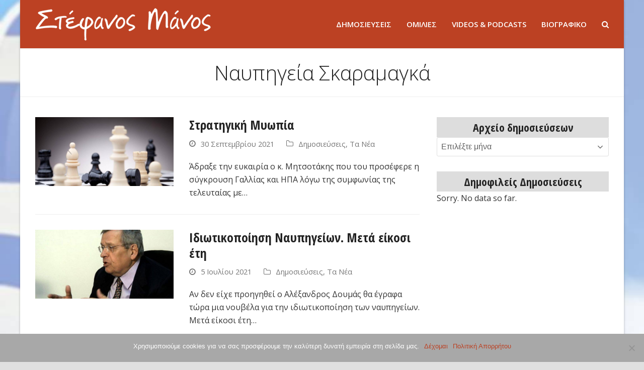

--- FILE ---
content_type: text/html; charset=UTF-8
request_url: https://www.stefanosmanos.gr/tag/naypigeia-skaramagka/
body_size: 9894
content:
<!DOCTYPE html>
<html lang="el" class="wpex-color-scheme-default">
<head>
<meta charset="UTF-8">
<link rel="profile" href="http://gmpg.org/xfn/11">
<meta name='robots' content='index, follow, max-image-preview:large, max-snippet:-1, max-video-preview:-1' />
<meta name="generator" content="Total WordPress Theme v5.11.1">
<meta name="viewport" content="width=device-width, initial-scale=1">

	<!-- This site is optimized with the Yoast SEO plugin v22.8 - https://yoast.com/wordpress/plugins/seo/ -->
	<title>Ναυπηγεία Σκαραμαγκά Archives | Στέφανος Μάνος</title>
	<link rel="canonical" href="https://www.stefanosmanos.gr/tag/naypigeia-skaramagka/" />
	<meta property="og:locale" content="el_GR" />
	<meta property="og:type" content="article" />
	<meta property="og:title" content="Ναυπηγεία Σκαραμαγκά Archives | Στέφανος Μάνος" />
	<meta property="og:url" content="https://www.stefanosmanos.gr/tag/naypigeia-skaramagka/" />
	<meta property="og:site_name" content="Στέφανος Μάνος" />
	<meta name="twitter:card" content="summary_large_image" />
	<meta name="twitter:site" content="@StefanosManos" />
	<script type="application/ld+json" class="yoast-schema-graph">{"@context":"https://schema.org","@graph":[{"@type":"CollectionPage","@id":"https://www.stefanosmanos.gr/tag/naypigeia-skaramagka/","url":"https://www.stefanosmanos.gr/tag/naypigeia-skaramagka/","name":"Ναυπηγεία Σκαραμαγκά Archives | Στέφανος Μάνος","isPartOf":{"@id":"https://www.stefanosmanos.gr/#website"},"primaryImageOfPage":{"@id":"https://www.stefanosmanos.gr/tag/naypigeia-skaramagka/#primaryimage"},"image":{"@id":"https://www.stefanosmanos.gr/tag/naypigeia-skaramagka/#primaryimage"},"thumbnailUrl":"https://www.stefanosmanos.gr/wp-content/uploads/2021/09/chess_strategy.jpeg","breadcrumb":{"@id":"https://www.stefanosmanos.gr/tag/naypigeia-skaramagka/#breadcrumb"},"inLanguage":"el"},{"@type":"ImageObject","inLanguage":"el","@id":"https://www.stefanosmanos.gr/tag/naypigeia-skaramagka/#primaryimage","url":"https://www.stefanosmanos.gr/wp-content/uploads/2021/09/chess_strategy.jpeg","contentUrl":"https://www.stefanosmanos.gr/wp-content/uploads/2021/09/chess_strategy.jpeg","width":1024,"height":576},{"@type":"BreadcrumbList","@id":"https://www.stefanosmanos.gr/tag/naypigeia-skaramagka/#breadcrumb","itemListElement":[{"@type":"ListItem","position":1,"name":"Home","item":"https://www.stefanosmanos.gr/"},{"@type":"ListItem","position":2,"name":"Ναυπηγεία Σκαραμαγκά"}]},{"@type":"WebSite","@id":"https://www.stefanosmanos.gr/#website","url":"https://www.stefanosmanos.gr/","name":"Στέφανος Μάνος","description":"@StefanosManos","publisher":{"@id":"https://www.stefanosmanos.gr/#/schema/person/d73c0805fb0750dceb37cdf0d48464be"},"potentialAction":[{"@type":"SearchAction","target":{"@type":"EntryPoint","urlTemplate":"https://www.stefanosmanos.gr/?s={search_term_string}"},"query-input":"required name=search_term_string"}],"inLanguage":"el"},{"@type":["Person","Organization"],"@id":"https://www.stefanosmanos.gr/#/schema/person/d73c0805fb0750dceb37cdf0d48464be","name":"Stefanos Manos","image":{"@type":"ImageObject","inLanguage":"el","@id":"https://www.stefanosmanos.gr/#/schema/person/image/","url":"https://www.stefanosmanos.gr/wp-content/uploads/2018/12/main01.jpg","contentUrl":"https://www.stefanosmanos.gr/wp-content/uploads/2018/12/main01.jpg","width":500,"height":514,"caption":"Stefanos Manos"},"logo":{"@id":"https://www.stefanosmanos.gr/#/schema/person/image/"}}]}</script>
	<!-- / Yoast SEO plugin. -->


<link rel='dns-prefetch' href='//fonts.googleapis.com' />
<link rel="alternate" type="application/rss+xml" title="Ροή RSS &raquo; Στέφανος Μάνος" href="https://www.stefanosmanos.gr/feed/" />
<link rel="alternate" type="application/rss+xml" title="Ροή Σχολίων &raquo; Στέφανος Μάνος" href="https://www.stefanosmanos.gr/comments/feed/" />
<link rel="alternate" type="application/rss+xml" title="Ετικέτα ροής Στέφανος Μάνος &raquo; Ναυπηγεία Σκαραμαγκά" href="https://www.stefanosmanos.gr/tag/naypigeia-skaramagka/feed/" />
<link rel="preload" href="https://www.stefanosmanos.gr/wp-content/themes/Total/assets/lib/ticons/fonts/ticons.woff2" type="font/woff2" as="font" crossorigin><link rel='stylesheet' id='js_composer_front-css' href='https://www.stefanosmanos.gr/wp-content/plugins/js_composer/assets/css/js_composer.min.css?ver=7.3' media='all' />
<link rel='stylesheet' id='contact-form-7-css' href='https://www.stefanosmanos.gr/wp-content/plugins/contact-form-7/includes/css/styles.css?ver=5.9.5' media='all' />
<link rel='stylesheet' id='cookie-notice-front-css' href='https://www.stefanosmanos.gr/wp-content/plugins/cookie-notice/css/front.min.css?ver=2.4.16' media='all' />
<link rel='stylesheet' id='wordpress-popular-posts-css-css' href='https://www.stefanosmanos.gr/wp-content/plugins/wordpress-popular-posts/assets/css/wpp.css?ver=6.4.2' media='all' />
<link rel='stylesheet' id='parent-style-css' href='https://www.stefanosmanos.gr/wp-content/themes/Total/style.css?ver=5.11.1' media='all' />
<link rel='stylesheet' id='wpex-google-font-open-sans-css' href='//fonts.googleapis.com/css2?family=Open+Sans:ital,wght@0,100;0,200;0,300;0,400;0,500;0,600;0,700;0,800;0,900;1,100;1,200;1,300;1,400;1,500;1,600;1,700;1,800;1,900&#038;display=swap&#038;subset=latin,%20greek' media='all' />
<link rel='stylesheet' id='wpex-google-font-open-sans-condensed-css' href='//fonts.googleapis.com/css2?family=Open+Sans+Condensed:ital,wght@0,100;0,200;0,300;0,400;0,500;0,600;0,700;0,800;0,900;1,100;1,200;1,300;1,400;1,500;1,600;1,700;1,800;1,900&#038;display=swap&#038;subset=latin,%20greek' media='all' />
<link rel='stylesheet' id='wpex-style-css' href='https://www.stefanosmanos.gr/wp-content/themes/total-child-theme/style.css?ver=5.11.1' media='all' />
<link rel='stylesheet' id='wpex-mobile-menu-breakpoint-max-css' href='https://www.stefanosmanos.gr/wp-content/themes/Total/assets/css/wpex-mobile-menu-breakpoint-max.css?ver=5.11.1' media='only screen and (max-width:959px)' />
<link rel='stylesheet' id='wpex-mobile-menu-breakpoint-min-css' href='https://www.stefanosmanos.gr/wp-content/themes/Total/assets/css/wpex-mobile-menu-breakpoint-min.css?ver=5.11.1' media='only screen and (min-width:960px)' />
<link rel='stylesheet' id='wpex-wpbakery-css' href='https://www.stefanosmanos.gr/wp-content/themes/Total/assets/css/frontend/wpbakery.css?ver=5.11.1' media='all' />
<link rel='stylesheet' id='ticons-css' href='https://www.stefanosmanos.gr/wp-content/themes/Total/assets/lib/ticons/css/ticons.min.css?ver=1.0.1' media='all' />
<link rel='stylesheet' id='vcex-shortcodes-css' href='https://www.stefanosmanos.gr/wp-content/themes/Total/assets/css/vcex-shortcodes.css?ver=5.11.1' media='all' />
<script id="cookie-notice-front-js-before">
var cnArgs = {"ajaxUrl":"https:\/\/www.stefanosmanos.gr\/wp-admin\/admin-ajax.php","nonce":"6aee560004","hideEffect":"fade","position":"bottom","onScroll":true,"onScrollOffset":100,"onClick":false,"cookieName":"cookie_notice_accepted","cookieTime":2592000,"cookieTimeRejected":2592000,"globalCookie":false,"redirection":false,"cache":false,"revokeCookies":false,"revokeCookiesOpt":"automatic"};
</script>
<script src="https://www.stefanosmanos.gr/wp-content/plugins/cookie-notice/js/front.min.js?ver=2.4.16" id="cookie-notice-front-js"></script>
<script id="wpp-json" type="application/json">
{"sampling_active":0,"sampling_rate":100,"ajax_url":"https:\/\/www.stefanosmanos.gr\/wp-json\/wordpress-popular-posts\/v1\/popular-posts","api_url":"https:\/\/www.stefanosmanos.gr\/wp-json\/wordpress-popular-posts","ID":0,"token":"c1e6326df1","lang":0,"debug":0}
</script>
<script src="https://www.stefanosmanos.gr/wp-content/plugins/wordpress-popular-posts/assets/js/wpp.min.js?ver=6.4.2" id="wpp-js-js"></script>
<script></script><link rel="https://api.w.org/" href="https://www.stefanosmanos.gr/wp-json/" /><link rel="alternate" type="application/json" href="https://www.stefanosmanos.gr/wp-json/wp/v2/tags/557" /><link rel="EditURI" type="application/rsd+xml" title="RSD" href="https://www.stefanosmanos.gr/xmlrpc.php?rsd" />
<meta name="generator" content="WordPress 6.5.7" />
            <style id="wpp-loading-animation-styles">@-webkit-keyframes bgslide{from{background-position-x:0}to{background-position-x:-200%}}@keyframes bgslide{from{background-position-x:0}to{background-position-x:-200%}}.wpp-widget-placeholder,.wpp-widget-block-placeholder,.wpp-shortcode-placeholder{margin:0 auto;width:60px;height:3px;background:#dd3737;background:linear-gradient(90deg,#dd3737 0%,#571313 10%,#dd3737 100%);background-size:200% auto;border-radius:3px;-webkit-animation:bgslide 1s infinite linear;animation:bgslide 1s infinite linear}</style>
            <link rel="icon" href="https://www.stefanosmanos.gr/wp-content/uploads/2019/01/finalfav32.png" sizes="32x32"><link rel="shortcut icon" href="https://www.stefanosmanos.gr/wp-content/uploads/2019/01/finalfav32.png"><link rel="apple-touch-icon" href="https://www.stefanosmanos.gr/wp-content/uploads/2019/01/finalfav57.png" sizes="57x57" ><link rel="apple-touch-icon" href="https://www.stefanosmanos.gr/wp-content/uploads/2019/01/finalfav76.png" sizes="76x76" ><link rel="apple-touch-icon" href="https://www.stefanosmanos.gr/wp-content/uploads/2019/01/finalfav120.png" sizes="120x120"><link rel="apple-touch-icon" href="https://www.stefanosmanos.gr/wp-content/uploads/2019/01/finalfav152.png" sizes="114x114"><!-- Global site tag (gtag.js) - Google Analytics -->
<script async src="https://www.googletagmanager.com/gtag/js?id=UA-102844007-6"></script>
<script>
  window.dataLayer = window.dataLayer || [];
  function gtag(){dataLayer.push(arguments);}
  gtag('js', new Date());

  gtag('config', 'UA-102844007-6');
</script>
<noscript><style>body:not(.content-full-screen) .wpex-vc-row-stretched[data-vc-full-width-init="false"]{visibility:visible;}</style></noscript>		<style id="wp-custom-css">
			.max-width-70{margin:0 auto}.menu a{font-size:12px}.twitterbox{border:2px solid #dddddd}img.center{display:block;margin:0 auto}/* ***** sidebar ***** */#sidebar .wpex-widget-recent-posts-date{font-size:.723em;opacity:.8}#sidebar .wpex-widget-recent-posts-title{font-size:18px;line-height:18px}#sidebar .widget-title{margin-bottom:0}/* ***** Popular Posts ***** */.wpp-list li{margin-top:15px}.wpp-post-title{font-family:"Open Sans Condensed";color:#222222;font-size:18px;font-weight:600}.wpp-thumbnail{margin-right:15px}.wpp-meta,.post-stats{margin-top:3px;font-size:.723em;font-weight:300;color:#666666}/* ***** Footer ***** */#footer-widgets .menu a{font-size:16px}		</style>
		<noscript><style> .wpb_animate_when_almost_visible { opacity: 1; }</style></noscript><style data-type="wpex-css" id="wpex-css">/*TYPOGRAPHY*/body{font-family:"Open Sans",sans-serif;font-size:16px;color:#333333}.main-navigation-ul .link-inner{font-family:"Open Sans",sans-serif;font-weight:600;font-size:15px}.page-header .page-header-title{font-family:"Open Sans",sans-serif;font-weight:300;font-size:40px}.blog-entry-title.entry-title,.blog-entry-title.entry-title a,.blog-entry-title.entry-title a:hover{line-height:120%}.sidebar-box .widget-title{font-family:"Open Sans Condensed";font-size:22px;letter-spacing:0px}:root{--wpex-heading-font-family:"Open Sans Condensed";--wpex-heading-color:#222222}h2,.wpex-h2{font-family:"Open Sans Condensed";font-weight:600;font-size:26px;line-height:28px}/*SITE BACKGROUND*/body{background-image:url(https://www.stefanosmanos.gr/wp-content/uploads/2018/12/backgroung_flag_trans120.jpg)!important;background-size:cover;background-position:center center;background-attachment:fixed;background-repeat:no-repeat}/*CUSTOMIZER STYLING*/:root{--wpex-accent:#bc4123;--wpex-accent-alt:#bc4123;--wpex-btn-bg:#bc4123;--wpex-hover-btn-bg:#d37d28;--wpex-boxed-layout-padding:0px;--wpex-site-logo-color:#ffffff;--wpex-site-header-shrink-end-height:30px;--wpex-vc-column-inner-margin-bottom:40px}.page-header.wpex-supports-mods{padding-top:20px;padding-bottom:20px}.wpex-social-share__link{font-size:12px}:root,.boxed-main-layout.wpex-responsive #wrap{--wpex-container-width:1200px}.header-padding{padding-top:15px;padding-bottom:15px}#site-header{background-color:#bc4123}#site-header-sticky-wrapper{background-color:#bc4123}#site-header-sticky-wrapper.is-sticky #site-header{background-color:#bc4123}.boxed-main-layout #site-header-sticky-wrapper.is-sticky #site-header{background-color:#bc4123}.footer-has-reveal #site-header{background-color:#bc4123}#searchform-header-replace{background-color:#bc4123}.wpex-has-vertical-header #site-header{background-color:#bc4123}.wpex-sticky-header-holder.is-sticky #site-header{opacity:0.8}#site-navigation-wrap{--wpex-main-nav-link-color:#ffffff;--wpex-hover-main-nav-link-color:#ffffff;--wpex-active-main-nav-link-color:#ffffff;--wpex-hover-main-nav-link-color:#0b172a;--wpex-active-main-nav-link-color:#f7b900;--wpex-dropmenu-bg:#222222;--wpex-dropmenu-caret-bg:#222222;--wpex-dropmenu-link-color:#dddddd;--wpex-hover-dropmenu-link-color:#ffffff;--wpex-hover-dropmenu-link-bg:#333333}#mobile-menu{--wpex-link-color:#ffffff;--wpex-hover-link-color:#ffffff;--wpex-hover-link-color:#cccccc}.mobile-toggle-nav{background:#222222;color:#bbbbbb;--wpex-link-color:#bbbbbb;--wpex-hover-link-color:#ffffff}.mobile-toggle-nav-ul,.mobile-toggle-nav-ul a{border-color:#333333}#sidebar{background-color:#ffffff}#sidebar .widget-title{color:#222222;background-color:#dddddd;padding:5px;text-align:center}.entries.left-thumbs .blog-entry .entry-media{width:36%}.entries.left-thumbs .blog-entry .entry-details{width:60%}#footer-inner{padding:30px 0 0 0}#footer{--wpex-surface-1:#bc4123;background-color:#bc4123;color:#ffffff;--wpex-heading-color:#ffffff;--wpex-text-2:#ffffff;--wpex-text-3:#ffffff;--wpex-text-4:#ffffff;--wpex-border-main:#878787;--wpex-link-color:#ffffff;--wpex-hover-link-color:#ffffff;--wpex-hover-link-color:#0b172a}@media only screen and (min-width:960px){:root{--wpex-content-area-width:67%;--wpex-primary-sidebar-width:30%}}@media only screen and (max-width:767px){#site-logo .logo-img{max-width:70%}}</style></head>

<body class="archive tag tag-naypigeia-skaramagka tag-557 wp-custom-logo wp-embed-responsive cookies-not-set wpex-theme wpex-responsive boxed-main-layout no-composer wpex-live-site wpex-has-primary-bottom-spacing wrap-boxshadow site-boxed content-right-sidebar has-sidebar sidebar-widget-icons hasnt-overlay-header wpex-has-fixed-footer wpex-mobile-toggle-menu-icon_buttons has-mobile-menu wpex-no-js wpb-js-composer js-comp-ver-7.3 vc_responsive">

	
<a href="#content" class="skip-to-content wpex-absolute wpex-opacity-0 wpex-no-underline">Skip to content</a>

	
	<span data-ls_id="#site_top" tabindex="-1"></span>
	<div id="outer-wrap" class="wpex-overflow-clip">

		
		<div id="wrap" class="wpex-clr">

			

	<header id="site-header" class="header-one wpex-dropdown-style-minimal-sq custom-bg dyn-styles wpex-print-hidden wpex-relative wpex-clr">

		
		<div id="site-header-inner" class="header-one-inner header-padding container wpex-relative wpex-h-100 wpex-py-30 wpex-clr">
<div id="site-logo" class="site-branding header-one-logo logo-padding wpex-table">
	<div id="site-logo-inner" class="wpex-table-cell wpex-align-middle wpex-clr"><a id="site-logo-link" href="https://www.stefanosmanos.gr/" rel="home" class="main-logo"><img src="https://www.stefanosmanos.gr/wp-content/uploads/2019/01/final_logo_white_350.png" alt="Στέφανος Μάνος" class="logo-img" width="350" height="66" data-no-retina data-skip-lazy fetchpriority="high"></a></div>

</div>

<div id="site-navigation-wrap" class="navbar-style-one navbar-fixed-height wpex-flush-dropdowns wpex-stretch-megamenus hide-at-mm-breakpoint wpex-clr wpex-print-hidden">
	<nav id="site-navigation" class="navigation main-navigation main-navigation-one wpex-clr" aria-label="Main menu"><ul id="menu-main" class="main-navigation-ul dropdown-menu wpex-dropdown-menu wpex-dropdown-menu--onclick"><li id="menu-item-1120" class="menu-item menu-item-type-taxonomy menu-item-object-category menu-item-1120"><a href="https://www.stefanosmanos.gr/category/dimosieuseis/"><span class="link-inner">ΔΗΜΟΣΙΕΥΣΕΙΣ</span></a></li>
<li id="menu-item-1119" class="menu-item menu-item-type-taxonomy menu-item-object-category menu-item-1119"><a href="https://www.stefanosmanos.gr/category/omilies/"><span class="link-inner">ΟΜΙΛΙΕΣ</span></a></li>
<li id="menu-item-810" class="menu-item menu-item-type-post_type menu-item-object-page menu-item-810"><a href="https://www.stefanosmanos.gr/videos-amp-podcasts/"><span class="link-inner">VIDEOS &#038; PODCASTS</span></a></li>
<li id="menu-item-482" class="menu-item menu-item-type-post_type menu-item-object-page menu-item-482"><a href="https://www.stefanosmanos.gr/viografiko/"><span class="link-inner">ΒΙΟΓΡΑΦΙΚΟ</span></a></li>
<li class="search-toggle-li menu-item wpex-menu-extra no-icon-margin"><a href="#" class="site-search-toggle search-dropdown-toggle" role="button" aria-expanded="false" aria-controls="searchform-dropdown" aria-label="Search"><span class="link-inner"><span class="wpex-menu-search-text wpex-hidden">Search</span><span class="wpex-menu-search-icon ticon ticon-search" aria-hidden="true"></span></span></a></li></ul></nav>
</div>


<div id="mobile-menu" class="wpex-mobile-menu-toggle show-at-mm-breakpoint wpex-flex wpex-items-center wpex-absolute wpex-top-50 -wpex-translate-y-50 wpex-right-0">
	<div class="wpex-inline-flex wpex-items-center">
						<a href="#" class="mobile-menu-toggle" role="button" aria-label="Toggle mobile menu" aria-expanded="false"><span class="mobile-menu-toggle__icon wpex-flex"><span class="wpex-hamburger-icon wpex-hamburger-icon--inactive wpex-hamburger-icon--animate" aria-hidden="true"><span></span></span></span></a>			</div>
</div>
<div id="searchform-dropdown" data-placeholder="Search" data-disable-autocomplete="true" class="header-searchform-wrap header-drop-widget header-drop-widget--colored-top-border wpex-invisible wpex-opacity-0 wpex-absolute wpex-transition-all wpex-duration-200 wpex-translate-Z-0 wpex-text-initial wpex-z-10000 wpex-top-100 wpex-right-0 wpex-surface-1 wpex-text-2 wpex-p-15">
	
<form role="search" method="get" class="searchform wpex-relative" action="https://www.stefanosmanos.gr/">
	<label class="searchform-label wpex-text-current wpex-block wpex-m-0 wpex-p-0">
		<span class="screen-reader-text">Search</span>
		<input type="search" class="searchform-input field" name="s" placeholder="Search">
	</label>
			<button type="submit" class="searchform-submit"><span class="ticon ticon-search" aria-hidden="true"></span><span class="screen-reader-text">Submit</span></button>
</form>
</div>
</div>

		
	</header>



			
			<main id="main" class="site-main wpex-clr">

				
<header class="page-header centered-minimal-page-header wpex-relative wpex-mb-40 wpex-surface-1 wpex-py-30 wpex-border-t wpex-border-b wpex-border-solid wpex-border-main wpex-text-2 wpex-text-center wpex-supports-mods">

	
	<div class="page-header-inner container">
<div class="page-header-content">

<h1 class="page-header-title wpex-block wpex-m-0 wpex-text-5xl">

	<span>Ναυπηγεία Σκαραμαγκά</span>

</h1>

</div></div>

	
</header>


	<div id="content-wrap" class="container wpex-clr">

		
		<div id="primary" class="content-area wpex-clr">

			
			<div id="content" class="site-content wpex-clr">

				
				
<div id="blog-entries" class="entries left-thumbs wpex-clr">
<article id="post-1695" class="blog-entry thumbnail-entry-style wpex-relative wpex-clr post-1695 post type-post status-publish format-standard has-post-thumbnail hentry category-dimosieuseis category-ta-nea tag-gallia tag-ipa tag-kyvernisi-mitsotaki tag-naypigeia-skaramagka tag-polemiko-naytiko tag-sygkroysi-gallia-ipa tag-ypoyrgeio-oikonomikon tag-fregates-belharra entry has-media">

	
		<div class="blog-entry-inner entry-inner wpex-last-mb-0 wpex-clr">
	<div class="blog-entry-media entry-media">

	<a href="https://www.stefanosmanos.gr/stratigiki-myopia/" title="Στρατηγική Μυωπία" class="blog-entry-media-link">
		<img loading="lazy" class="blog-entry-media-img wpex-align-middle" decoding="async" src="https://www.stefanosmanos.gr/wp-content/uploads/2021/09/chess_strategy-700x350.jpeg" alt="" width="700" height="350">					</a>

	
</div>


			<div class="blog-entry-content entry-details wpex-last-mb-0 wpex-clr">
<header class="blog-entry-header entry-header wpex-mb-10">
		<h2 class="blog-entry-title entry-title wpex-text-2xl"><a href="https://www.stefanosmanos.gr/stratigiki-myopia/">Στρατηγική Μυωπία</a></h2>
</header>
<ul class="blog-entry-meta entry-meta meta wpex-text-sm wpex-text-3 wpex-last-mr-0 wpex-mb-20">    <li class="meta-date"><span class="meta-icon ticon ticon-clock-o" aria-hidden="true"></span><time class="updated" datetime="2021-09-30">30 Σεπτεμβρίου 2021</time></li>
<li class="meta-category"><span class="meta-icon ticon ticon-folder-o" aria-hidden="true"></span><span><a class="term-4" href="https://www.stefanosmanos.gr/category/dimosieuseis/">Δημοσιεύσεις</a>, <a class="term-58" href="https://www.stefanosmanos.gr/category/dimosieuseis/ta-nea/">Τα Νέα</a></span></li></ul>

<div class="blog-entry-excerpt entry-excerpt wpex-my-20 wpex-last-mb-0 wpex-clr">

	<p>Άδραξε την ευκαιρία ο κ. Μητσοτάκης που του προσέφερε η σύγκρουση Γαλλίας και ΗΠΑ λόγω της συμφωνίας της τελευταίας με&hellip;</p>
</div>
</div>

		</div>

		<div class="entry-divider wpex-divider wpex-my-30"></div>
	
</article>

<article id="post-1682" class="blog-entry thumbnail-entry-style wpex-relative wpex-clr post-1682 post type-post status-publish format-standard has-post-thumbnail hentry category-dimosieuseis category-ta-nea tag-hdw tag-pyletech tag-idiotikopoiisi-naypigeion tag-naypigeia-skaramagka entry has-media">

	
		<div class="blog-entry-inner entry-inner wpex-last-mb-0 wpex-clr">
	<div class="blog-entry-media entry-media">

	<a href="https://www.stefanosmanos.gr/idiotikopoiisi-naypigeion-meta-eikosi-eti/" title="Ιδιωτικοποίηση Ναυπηγείων. Μετά είκοσι έτη" class="blog-entry-media-link">
		<img loading="lazy" class="blog-entry-media-img wpex-align-middle" decoding="async" src="https://www.stefanosmanos.gr/wp-content/uploads/2021/07/48AD9CE6-F4BD-493B-B1F6-BF60D6D2DE56-700x350.jpeg" alt="" width="700" height="350">					</a>

	
</div>


			<div class="blog-entry-content entry-details wpex-last-mb-0 wpex-clr">
<header class="blog-entry-header entry-header wpex-mb-10">
		<h2 class="blog-entry-title entry-title wpex-text-2xl"><a href="https://www.stefanosmanos.gr/idiotikopoiisi-naypigeion-meta-eikosi-eti/">Ιδιωτικοποίηση Ναυπηγείων. Μετά είκοσι έτη</a></h2>
</header>
<ul class="blog-entry-meta entry-meta meta wpex-text-sm wpex-text-3 wpex-last-mr-0 wpex-mb-20">    <li class="meta-date"><span class="meta-icon ticon ticon-clock-o" aria-hidden="true"></span><time class="updated" datetime="2021-07-05">5 Ιουλίου 2021</time></li>
<li class="meta-category"><span class="meta-icon ticon ticon-folder-o" aria-hidden="true"></span><span><a class="term-4" href="https://www.stefanosmanos.gr/category/dimosieuseis/">Δημοσιεύσεις</a>, <a class="term-58" href="https://www.stefanosmanos.gr/category/dimosieuseis/ta-nea/">Τα Νέα</a></span></li></ul>

<div class="blog-entry-excerpt entry-excerpt wpex-my-20 wpex-last-mb-0 wpex-clr">

	<p>Αν δεν είχε προηγηθεί ο Αλέξανδρος Δουμάς θα έγραφα τώρα μια νουβέλα για την ιδιωτικοποίηση των ναυπηγείων. Μετά είκοσι έτη&hellip;</p>
</div>
</div>

		</div>

		<div class="entry-divider wpex-divider wpex-my-30"></div>
	
</article>

</div>
				
			</div>

		
		</div>

		
<aside id="sidebar" class="sidebar-primary sidebar-container wpex-print-hidden">

	
	<div id="sidebar-inner" class="sidebar-container-inner wpex-mb-40"><div id="archives-2" class="wpex-bordered-list sidebar-box widget widget_archive wpex-mb-30 wpex-clr"><div class="widget-title wpex-heading wpex-text-md wpex-mb-20">Αρχείο δημοσιεύσεων</div>		<label class="screen-reader-text" for="archives-dropdown-2">Αρχείο δημοσιεύσεων</label>
		<select id="archives-dropdown-2" name="archive-dropdown">
			
			<option value="">Επιλέξτε μήνα</option>
				<option value='https://www.stefanosmanos.gr/2025/01/'> Ιανουάριος 2025 &nbsp;(2)</span></option>
	<option value='https://www.stefanosmanos.gr/2024/05/'> Μάιος 2024 &nbsp;(1)</span></option>
	<option value='https://www.stefanosmanos.gr/2024/04/'> Απρίλιος 2024 &nbsp;(1)</span></option>
	<option value='https://www.stefanosmanos.gr/2024/03/'> Μάρτιος 2024 &nbsp;(1)</span></option>
	<option value='https://www.stefanosmanos.gr/2024/01/'> Ιανουάριος 2024 &nbsp;(1)</span></option>
	<option value='https://www.stefanosmanos.gr/2023/12/'> Δεκέμβριος 2023 &nbsp;(2)</span></option>
	<option value='https://www.stefanosmanos.gr/2023/11/'> Νοέμβριος 2023 &nbsp;(1)</span></option>
	<option value='https://www.stefanosmanos.gr/2023/07/'> Ιούλιος 2023 &nbsp;(2)</span></option>
	<option value='https://www.stefanosmanos.gr/2023/06/'> Ιούνιος 2023 &nbsp;(2)</span></option>
	<option value='https://www.stefanosmanos.gr/2023/05/'> Μάιος 2023 &nbsp;(1)</span></option>
	<option value='https://www.stefanosmanos.gr/2023/03/'> Μάρτιος 2023 &nbsp;(2)</span></option>
	<option value='https://www.stefanosmanos.gr/2023/02/'> Φεβρουάριος 2023 &nbsp;(3)</span></option>
	<option value='https://www.stefanosmanos.gr/2022/12/'> Δεκέμβριος 2022 &nbsp;(2)</span></option>
	<option value='https://www.stefanosmanos.gr/2022/10/'> Οκτώβριος 2022 &nbsp;(1)</span></option>
	<option value='https://www.stefanosmanos.gr/2022/08/'> Αύγουστος 2022 &nbsp;(2)</span></option>
	<option value='https://www.stefanosmanos.gr/2022/07/'> Ιούλιος 2022 &nbsp;(3)</span></option>
	<option value='https://www.stefanosmanos.gr/2022/06/'> Ιούνιος 2022 &nbsp;(1)</span></option>
	<option value='https://www.stefanosmanos.gr/2022/04/'> Απρίλιος 2022 &nbsp;(3)</span></option>
	<option value='https://www.stefanosmanos.gr/2022/03/'> Μάρτιος 2022 &nbsp;(2)</span></option>
	<option value='https://www.stefanosmanos.gr/2022/02/'> Φεβρουάριος 2022 &nbsp;(2)</span></option>
	<option value='https://www.stefanosmanos.gr/2022/01/'> Ιανουάριος 2022 &nbsp;(3)</span></option>
	<option value='https://www.stefanosmanos.gr/2021/12/'> Δεκέμβριος 2021 &nbsp;(4)</span></option>
	<option value='https://www.stefanosmanos.gr/2021/11/'> Νοέμβριος 2021 &nbsp;(5)</span></option>
	<option value='https://www.stefanosmanos.gr/2021/10/'> Οκτώβριος 2021 &nbsp;(3)</span></option>
	<option value='https://www.stefanosmanos.gr/2021/09/'> Σεπτέμβριος 2021 &nbsp;(1)</span></option>
	<option value='https://www.stefanosmanos.gr/2021/08/'> Αύγουστος 2021 &nbsp;(1)</span></option>
	<option value='https://www.stefanosmanos.gr/2021/07/'> Ιούλιος 2021 &nbsp;(3)</span></option>
	<option value='https://www.stefanosmanos.gr/2021/06/'> Ιούνιος 2021 &nbsp;(1)</span></option>
	<option value='https://www.stefanosmanos.gr/2021/05/'> Μάιος 2021 &nbsp;(8)</span></option>
	<option value='https://www.stefanosmanos.gr/2021/04/'> Απρίλιος 2021 &nbsp;(9)</span></option>
	<option value='https://www.stefanosmanos.gr/2021/03/'> Μάρτιος 2021 &nbsp;(4)</span></option>
	<option value='https://www.stefanosmanos.gr/2021/02/'> Φεβρουάριος 2021 &nbsp;(6)</span></option>
	<option value='https://www.stefanosmanos.gr/2021/01/'> Ιανουάριος 2021 &nbsp;(5)</span></option>
	<option value='https://www.stefanosmanos.gr/2020/12/'> Δεκέμβριος 2020 &nbsp;(3)</span></option>
	<option value='https://www.stefanosmanos.gr/2020/11/'> Νοέμβριος 2020 &nbsp;(6)</span></option>
	<option value='https://www.stefanosmanos.gr/2020/10/'> Οκτώβριος 2020 &nbsp;(1)</span></option>
	<option value='https://www.stefanosmanos.gr/2020/09/'> Σεπτέμβριος 2020 &nbsp;(2)</span></option>
	<option value='https://www.stefanosmanos.gr/2020/08/'> Αύγουστος 2020 &nbsp;(4)</span></option>
	<option value='https://www.stefanosmanos.gr/2020/07/'> Ιούλιος 2020 &nbsp;(2)</span></option>
	<option value='https://www.stefanosmanos.gr/2020/06/'> Ιούνιος 2020 &nbsp;(3)</span></option>
	<option value='https://www.stefanosmanos.gr/2020/05/'> Μάιος 2020 &nbsp;(2)</span></option>
	<option value='https://www.stefanosmanos.gr/2020/04/'> Απρίλιος 2020 &nbsp;(1)</span></option>
	<option value='https://www.stefanosmanos.gr/2020/03/'> Μάρτιος 2020 &nbsp;(1)</span></option>
	<option value='https://www.stefanosmanos.gr/2019/12/'> Δεκέμβριος 2019 &nbsp;(1)</span></option>
	<option value='https://www.stefanosmanos.gr/2019/11/'> Νοέμβριος 2019 &nbsp;(1)</span></option>
	<option value='https://www.stefanosmanos.gr/2019/10/'> Οκτώβριος 2019 &nbsp;(3)</span></option>
	<option value='https://www.stefanosmanos.gr/2019/09/'> Σεπτέμβριος 2019 &nbsp;(1)</span></option>
	<option value='https://www.stefanosmanos.gr/2019/07/'> Ιούλιος 2019 &nbsp;(2)</span></option>
	<option value='https://www.stefanosmanos.gr/2019/05/'> Μάιος 2019 &nbsp;(4)</span></option>
	<option value='https://www.stefanosmanos.gr/2019/04/'> Απρίλιος 2019 &nbsp;(2)</span></option>
	<option value='https://www.stefanosmanos.gr/2019/03/'> Μάρτιος 2019 &nbsp;(2)</span></option>
	<option value='https://www.stefanosmanos.gr/2019/02/'> Φεβρουάριος 2019 &nbsp;(3)</span></option>
	<option value='https://www.stefanosmanos.gr/2019/01/'> Ιανουάριος 2019 &nbsp;(2)</span></option>
	<option value='https://www.stefanosmanos.gr/2018/12/'> Δεκέμβριος 2018 &nbsp;(6)</span></option>
	<option value='https://www.stefanosmanos.gr/2018/11/'> Νοέμβριος 2018 &nbsp;(6)</span></option>
	<option value='https://www.stefanosmanos.gr/2018/10/'> Οκτώβριος 2018 &nbsp;(6)</span></option>
	<option value='https://www.stefanosmanos.gr/2018/09/'> Σεπτέμβριος 2018 &nbsp;(1)</span></option>
	<option value='https://www.stefanosmanos.gr/2018/05/'> Μάιος 2018 &nbsp;(1)</span></option>
	<option value='https://www.stefanosmanos.gr/2018/03/'> Μάρτιος 2018 &nbsp;(1)</span></option>
	<option value='https://www.stefanosmanos.gr/2017/12/'> Δεκέμβριος 2017 &nbsp;(1)</span></option>
	<option value='https://www.stefanosmanos.gr/2017/09/'> Σεπτέμβριος 2017 &nbsp;(1)</span></option>
	<option value='https://www.stefanosmanos.gr/2016/06/'> Ιούνιος 2016 &nbsp;(1)</span></option>
	<option value='https://www.stefanosmanos.gr/2016/05/'> Μάιος 2016 &nbsp;(1)</span></option>
	<option value='https://www.stefanosmanos.gr/2016/04/'> Απρίλιος 2016 &nbsp;(1)</span></option>
	<option value='https://www.stefanosmanos.gr/2015/12/'> Δεκέμβριος 2015 &nbsp;(1)</span></option>
	<option value='https://www.stefanosmanos.gr/2015/03/'> Μάρτιος 2015 &nbsp;(1)</span></option>
	<option value='https://www.stefanosmanos.gr/2015/02/'> Φεβρουάριος 2015 &nbsp;(1)</span></option>
	<option value='https://www.stefanosmanos.gr/2015/01/'> Ιανουάριος 2015 &nbsp;(2)</span></option>
	<option value='https://www.stefanosmanos.gr/2014/11/'> Νοέμβριος 2014 &nbsp;(1)</span></option>
	<option value='https://www.stefanosmanos.gr/2014/03/'> Μάρτιος 2014 &nbsp;(1)</span></option>
	<option value='https://www.stefanosmanos.gr/2013/07/'> Ιούλιος 2013 &nbsp;(1)</span></option>
	<option value='https://www.stefanosmanos.gr/2013/02/'> Φεβρουάριος 2013 &nbsp;(1)</span></option>
	<option value='https://www.stefanosmanos.gr/2012/04/'> Απρίλιος 2012 &nbsp;(1)</span></option>
	<option value='https://www.stefanosmanos.gr/2012/01/'> Ιανουάριος 2012 &nbsp;(1)</span></option>
	<option value='https://www.stefanosmanos.gr/2011/12/'> Δεκέμβριος 2011 &nbsp;(1)</span></option>
	<option value='https://www.stefanosmanos.gr/2011/11/'> Νοέμβριος 2011 &nbsp;(1)</span></option>
	<option value='https://www.stefanosmanos.gr/2011/10/'> Οκτώβριος 2011 &nbsp;(1)</span></option>
	<option value='https://www.stefanosmanos.gr/2011/09/'> Σεπτέμβριος 2011 &nbsp;(1)</span></option>
	<option value='https://www.stefanosmanos.gr/2010/12/'> Δεκέμβριος 2010 &nbsp;(1)</span></option>
	<option value='https://www.stefanosmanos.gr/2010/10/'> Οκτώβριος 2010 &nbsp;(2)</span></option>
	<option value='https://www.stefanosmanos.gr/2010/09/'> Σεπτέμβριος 2010 &nbsp;(3)</span></option>
	<option value='https://www.stefanosmanos.gr/2010/07/'> Ιούλιος 2010 &nbsp;(2)</span></option>
	<option value='https://www.stefanosmanos.gr/2010/06/'> Ιούνιος 2010 &nbsp;(2)</span></option>
	<option value='https://www.stefanosmanos.gr/2010/05/'> Μάιος 2010 &nbsp;(2)</span></option>
	<option value='https://www.stefanosmanos.gr/2010/04/'> Απρίλιος 2010 &nbsp;(1)</span></option>
	<option value='https://www.stefanosmanos.gr/2010/03/'> Μάρτιος 2010 &nbsp;(2)</span></option>
	<option value='https://www.stefanosmanos.gr/2010/01/'> Ιανουάριος 2010 &nbsp;(1)</span></option>
	<option value='https://www.stefanosmanos.gr/2009/10/'> Οκτώβριος 2009 &nbsp;(1)</span></option>
	<option value='https://www.stefanosmanos.gr/2009/09/'> Σεπτέμβριος 2009 &nbsp;(1)</span></option>
	<option value='https://www.stefanosmanos.gr/2009/01/'> Ιανουάριος 2009 &nbsp;(1)</span></option>
	<option value='https://www.stefanosmanos.gr/2008/12/'> Δεκέμβριος 2008 &nbsp;(6)</span></option>
	<option value='https://www.stefanosmanos.gr/2008/11/'> Νοέμβριος 2008 &nbsp;(5)</span></option>
	<option value='https://www.stefanosmanos.gr/2008/10/'> Οκτώβριος 2008 &nbsp;(6)</span></option>
	<option value='https://www.stefanosmanos.gr/2008/09/'> Σεπτέμβριος 2008 &nbsp;(9)</span></option>
	<option value='https://www.stefanosmanos.gr/2008/08/'> Αύγουστος 2008 &nbsp;(2)</span></option>
	<option value='https://www.stefanosmanos.gr/2008/07/'> Ιούλιος 2008 &nbsp;(7)</span></option>
	<option value='https://www.stefanosmanos.gr/2008/06/'> Ιούνιος 2008 &nbsp;(8)</span></option>
	<option value='https://www.stefanosmanos.gr/2008/05/'> Μάιος 2008 &nbsp;(9)</span></option>
	<option value='https://www.stefanosmanos.gr/2008/04/'> Απρίλιος 2008 &nbsp;(10)</span></option>
	<option value='https://www.stefanosmanos.gr/2008/03/'> Μάρτιος 2008 &nbsp;(14)</span></option>
	<option value='https://www.stefanosmanos.gr/2008/02/'> Φεβρουάριος 2008 &nbsp;(12)</span></option>
	<option value='https://www.stefanosmanos.gr/2008/01/'> Ιανουάριος 2008 &nbsp;(5)</span></option>
	<option value='https://www.stefanosmanos.gr/2007/09/'> Σεπτέμβριος 2007 &nbsp;(1)</span></option>
	<option value='https://www.stefanosmanos.gr/2007/07/'> Ιούλιος 2007 &nbsp;(1)</span></option>
	<option value='https://www.stefanosmanos.gr/2007/06/'> Ιούνιος 2007 &nbsp;(1)</span></option>
	<option value='https://www.stefanosmanos.gr/2007/04/'> Απρίλιος 2007 &nbsp;(1)</span></option>
	<option value='https://www.stefanosmanos.gr/2004/12/'> Δεκέμβριος 2004 &nbsp;(3)</span></option>
	<option value='https://www.stefanosmanos.gr/2004/11/'> Νοέμβριος 2004 &nbsp;(3)</span></option>
	<option value='https://www.stefanosmanos.gr/2004/06/'> Ιούνιος 2004 &nbsp;(3)</span></option>
	<option value='https://www.stefanosmanos.gr/2004/05/'> Μάιος 2004 &nbsp;(1)</span></option>
	<option value='https://www.stefanosmanos.gr/2004/04/'> Απρίλιος 2004 &nbsp;(4)</span></option>
	<option value='https://www.stefanosmanos.gr/2004/03/'> Μάρτιος 2004 &nbsp;(1)</span></option>
	<option value='https://www.stefanosmanos.gr/2004/02/'> Φεβρουάριος 2004 &nbsp;(2)</span></option>
	<option value='https://www.stefanosmanos.gr/2004/01/'> Ιανουάριος 2004 &nbsp;(1)</span></option>
	<option value='https://www.stefanosmanos.gr/2001/06/'> Ιούνιος 2001 &nbsp;(1)</span></option>
	<option value='https://www.stefanosmanos.gr/2001/05/'> Μάιος 2001 &nbsp;(2)</span></option>
	<option value='https://www.stefanosmanos.gr/2001/04/'> Απρίλιος 2001 &nbsp;(2)</span></option>
	<option value='https://www.stefanosmanos.gr/2001/03/'> Μάρτιος 2001 &nbsp;(1)</span></option>
	<option value='https://www.stefanosmanos.gr/2001/02/'> Φεβρουάριος 2001 &nbsp;(2)</span></option>
	<option value='https://www.stefanosmanos.gr/2001/01/'> Ιανουάριος 2001 &nbsp;(3)</span></option>
	<option value='https://www.stefanosmanos.gr/1998/11/'> Νοέμβριος 1998 &nbsp;(1)</span></option>
	<option value='https://www.stefanosmanos.gr/1998/10/'> Οκτώβριος 1998 &nbsp;(1)</span></option>
	<option value='https://www.stefanosmanos.gr/1998/08/'> Αύγουστος 1998 &nbsp;(1)</span></option>
	<option value='https://www.stefanosmanos.gr/1998/03/'> Μάρτιος 1998 &nbsp;(6)</span></option>
	<option value='https://www.stefanosmanos.gr/1998/02/'> Φεβρουάριος 1998 &nbsp;(2)</span></option>
	<option value='https://www.stefanosmanos.gr/1998/01/'> Ιανουάριος 1998 &nbsp;(6)</span></option>
	<option value='https://www.stefanosmanos.gr/1997/12/'> Δεκέμβριος 1997 &nbsp;(1)</span></option>
	<option value='https://www.stefanosmanos.gr/1997/07/'> Ιούλιος 1997 &nbsp;(1)</span></option>
	<option value='https://www.stefanosmanos.gr/1997/03/'> Μάρτιος 1997 &nbsp;(1)</span></option>
	<option value='https://www.stefanosmanos.gr/1997/01/'> Ιανουάριος 1997 &nbsp;(2)</span></option>
	<option value='https://www.stefanosmanos.gr/1996/12/'> Δεκέμβριος 1996 &nbsp;(1)</span></option>
	<option value='https://www.stefanosmanos.gr/1996/11/'> Νοέμβριος 1996 &nbsp;(1)</span></option>
	<option value='https://www.stefanosmanos.gr/1996/09/'> Σεπτέμβριος 1996 &nbsp;(2)</span></option>
	<option value='https://www.stefanosmanos.gr/1995/02/'> Φεβρουάριος 1995 &nbsp;(1)</span></option>
	<option value='https://www.stefanosmanos.gr/1990/05/'> Μάιος 1990 &nbsp;(1)</span></option>
	<option value='https://www.stefanosmanos.gr/1989/12/'> Δεκέμβριος 1989 &nbsp;(2)</span></option>
	<option value='https://www.stefanosmanos.gr/1989/11/'> Νοέμβριος 1989 &nbsp;(1)</span></option>
	<option value='https://www.stefanosmanos.gr/1989/09/'> Σεπτέμβριος 1989 &nbsp;(1)</span></option>
	<option value='https://www.stefanosmanos.gr/1989/08/'> Αύγουστος 1989 &nbsp;(1)</span></option>
	<option value='https://www.stefanosmanos.gr/1988/03/'> Μάρτιος 1988 &nbsp;(1)</span></option>
	<option value='https://www.stefanosmanos.gr/1987/12/'> Δεκέμβριος 1987 &nbsp;(1)</span></option>
	<option value='https://www.stefanosmanos.gr/1987/05/'> Μάιος 1987 &nbsp;(1)</span></option>
	<option value='https://www.stefanosmanos.gr/1987/01/'> Ιανουάριος 1987 &nbsp;(2)</span></option>
	<option value='https://www.stefanosmanos.gr/1986/12/'> Δεκέμβριος 1986 &nbsp;(1)</span></option>
	<option value='https://www.stefanosmanos.gr/1985/07/'> Ιούλιος 1985 &nbsp;(1)</span></option>
	<option value='https://www.stefanosmanos.gr/1984/11/'> Νοέμβριος 1984 &nbsp;(1)</span></option>
	<option value='https://www.stefanosmanos.gr/1983/11/'> Νοέμβριος 1983 &nbsp;(1)</span></option>
	<option value='https://www.stefanosmanos.gr/1983/07/'> Ιούλιος 1983 &nbsp;(1)</span></option>
	<option value='https://www.stefanosmanos.gr/1982/11/'> Νοέμβριος 1982 &nbsp;(1)</span></option>
	<option value='https://www.stefanosmanos.gr/1981/01/'> Ιανουάριος 1981 &nbsp;(1)</span></option>

		</select>

			<script>
(function() {
	var dropdown = document.getElementById( "archives-dropdown-2" );
	function onSelectChange() {
		if ( dropdown.options[ dropdown.selectedIndex ].value !== '' ) {
			document.location.href = this.options[ this.selectedIndex ].value;
		}
	}
	dropdown.onchange = onSelectChange;
})();
</script>
</div><div id="text-4" class="sidebar-box widget widget_text wpex-mb-30 wpex-clr"><div class="widget-title wpex-heading wpex-text-md wpex-mb-20">Δημοφιλείς Δημοσιεύσεις</div>			<div class="textwidget"><p class="wpp-no-data">Sorry. No data so far.</p>
</div>
		</div></div>

	
</aside>


	</div>


			
		</main>

		
		


	
	    <footer id="footer" class="site-footer wpex-surface-dark wpex-print-hidden">

	        
	        <div id="footer-inner" class="site-footer-inner container wpex-pt-40 wpex-clr">
<div id="footer-widgets" class="wpex-row wpex-clr gap-30">

	
	
		<div class="footer-box span_1_of_4 col col-1"><div id="media_image-4" class="footer-widget widget wpex-pb-40 wpex-clr widget_media_image"><a href="https://www.stefanosmanos.gr"><img width="300" height="57" src="https://www.stefanosmanos.gr/wp-content/uploads/2019/01/final_logo_white_300.png" class="image wp-image-505  attachment-full size-full" alt="" style="max-width: 100%; height: auto;" decoding="async" loading="lazy" /></a></div></div>

	
	
		<div class="footer-box span_1_of_4 col col-2"><div id="wpex_simple_menu-3" class="footer-widget widget wpex-pb-40 wpex-clr widget_wpex_simple_menu"><div class="menu-footer-menu-container"><ul id="menu-footer-menu" class="menu"><li id="menu-item-480" class="menu-item menu-item-type-post_type menu-item-object-page menu-item-480"><a href="https://www.stefanosmanos.gr/viografiko/">Βιογραφικό</a></li>
<li id="menu-item-659" class="menu-item menu-item-type-post_type menu-item-object-page menu-item-privacy-policy menu-item-659"><a rel="privacy-policy" href="https://www.stefanosmanos.gr/politiki-aporritoy/">Πολιτική Απορρήτου</a></li>
</ul></div></div></div>

	
	
		<div class="footer-box span_1_of_4 col col-3"><div id="text-5" class="footer-widget widget wpex-pb-40 wpex-clr widget_text">			<div class="textwidget"></div>
		</div></div>

	
	
		<div class="footer-box span_1_of_4 col col-4"><div id="media_image-3" class="footer-widget widget wpex-pb-40 wpex-clr widget_media_image"><a href="https://digidojo.gr" target="_blank" rel="noopener"><img width="150" height="40" src="https://www.stefanosmanos.gr/wp-content/uploads/2024/02/digidojo_white.png" class="image wp-image-2015 center attachment-full size-full" alt="" style="max-width: 100%; height: auto;" decoding="async" loading="lazy" /></a></div></div>

	
	
	
	
</div>
</div>

	        
	    </footer>

	


	</div>

	
</div>


<a href="#outer-wrap" id="site-scroll-top" class="wpex-flex wpex-items-center wpex-justify-center wpex-fixed wpex-rounded-full wpex-text-center wpex-box-content wpex-transition-all wpex-duration-200 wpex-bottom-0 wpex-right-0 wpex-mr-25 wpex-mb-25 wpex-no-underline wpex-print-hidden wpex-surface-2 wpex-text-4 wpex-hover-bg-accent wpex-invisible wpex-opacity-0" data-scroll-speed="1000" data-scroll-offset="100"><span class="ticon ticon-chevron-up" aria-hidden="true"></span><span class="screen-reader-text">Back To Top</span></a>


<nav class="mobile-toggle-nav wpex-mobile-menu mobile-toggle-nav--animate wpex-surface-1 wpex-hidden wpex-text-2 wpex-togglep-afterheader wpex-z-9999" aria-expanded="false" aria-label="Mobile menu" data-wpex-insert-after="#site-header">
	<div class="mobile-toggle-nav-inner container">
				<ul class="mobile-toggle-nav-ul wpex-h-auto wpex-leading-inherit wpex-list-none wpex-my-0 wpex-mx-auto"></ul>
					</div>
</nav>

<script src="https://www.stefanosmanos.gr/wp-content/plugins/contact-form-7/includes/swv/js/index.js?ver=5.9.5" id="swv-js"></script>
<script id="contact-form-7-js-extra">
var wpcf7 = {"api":{"root":"https:\/\/www.stefanosmanos.gr\/wp-json\/","namespace":"contact-form-7\/v1"}};
</script>
<script src="https://www.stefanosmanos.gr/wp-content/plugins/contact-form-7/includes/js/index.js?ver=5.9.5" id="contact-form-7-js"></script>
<script id="wpex-core-js-extra">
var wpex_theme_params = {"menuWidgetAccordion":"1","mobileMenuBreakpoint":"959","i18n":{"openSubmenu":"Open submenu of %s","closeSubmenu":"Close submenu of %s"},"selectArrowIcon":"<span class=\"wpex-select-arrow__icon ticon ticon-angle-down\" aria-hidden=\"true\"><\/span>","customSelects":".widget_categories form,.widget_archive select,.vcex-form-shortcode select","scrollToHash":"1","localScrollFindLinks":"1","localScrollHighlight":"1","localScrollUpdateHash":"","scrollToHashTimeout":"500","localScrollTargets":"li.local-scroll a, a.local-scroll, .local-scroll-link, .local-scroll-link > a","localScrollSpeed":"1000","scrollToBehavior":"smooth","mobileMenuOpenSubmenuIcon":"<span class=\"wpex-open-submenu__icon wpex-transition-all wpex-duration-300 ticon ticon-angle-down\" aria-hidden=\"true\"><\/span>"};
</script>
<script src="https://www.stefanosmanos.gr/wp-content/themes/Total/assets/js/frontend/core.min.js?ver=5.11.1" id="wpex-core-js"></script>
<script src="https://www.stefanosmanos.gr/wp-content/themes/Total/assets/js/frontend/mobile-menu/toggle.min.js?ver=5.11.1" id="wpex-mobile-menu-toggle-js"></script>
<script></script>
		<!-- Cookie Notice plugin v2.4.16 by Hu-manity.co https://hu-manity.co/ -->
		<div id="cookie-notice" role="dialog" class="cookie-notice-hidden cookie-revoke-hidden cn-position-bottom" aria-label="Cookie Notice" style="background-color: rgba(168,168,168,1);"><div class="cookie-notice-container" style="color: #fff"><span id="cn-notice-text" class="cn-text-container">Χρησιμοποιούμε cookies για να σας προσφέρουμε την καλύτερη δυνατή εμπειρία στη σελίδα μας. </span><span id="cn-notice-buttons" class="cn-buttons-container"><a href="#" id="cn-accept-cookie" data-cookie-set="accept" class="cn-set-cookie cn-button cn-button-custom button" aria-label="Δέχομαι">Δέχομαι</a><a href="https://www.stefanosmanos.gr/politiki-aporritoy/" target="_blank" id="cn-more-info" class="cn-more-info cn-button cn-button-custom button" aria-label="Πολιτική Απορρήτου">Πολιτική Απορρήτου</a></span><span id="cn-close-notice" data-cookie-set="accept" class="cn-close-icon" title="Όχι"></span></div>
			
		</div>
		<!-- / Cookie Notice plugin -->
</body>
</html>